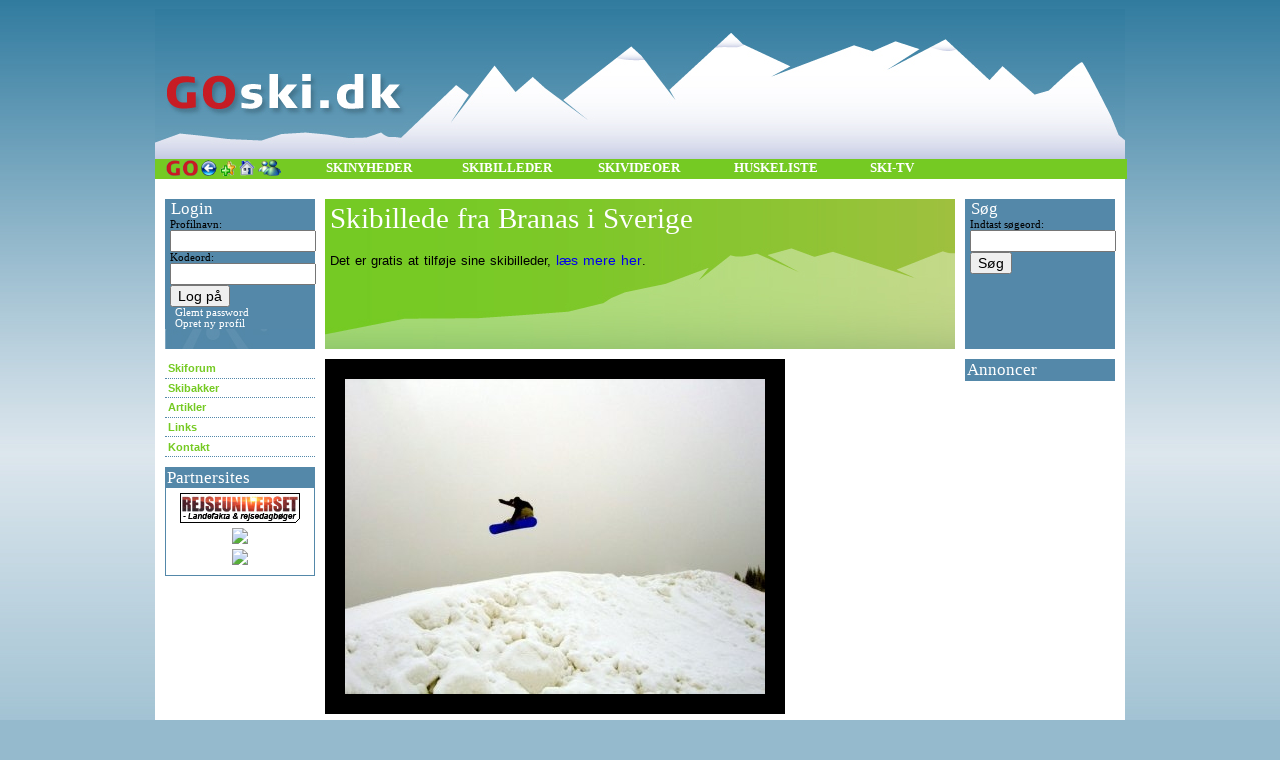

--- FILE ---
content_type: text/html; charset=UTF-8
request_url: http://goski.dk/skibilleder_vis2007.phtml?id=151
body_size: 6309
content:
﻿﻿﻿<html>
<head>
<title>Skibillede fra Branas i Sverige - GOski.dk</title>
<meta name="DESCRIPTION" content="GOski.dk - Se SKIbilleder, læs SKInyheder, SKI-tv, Opret Huskeliste til skiferien og meget mere.">
<meta name="KEYWORDS" content="skibilleder, ski-tv, huskeliste, skiferie, skinyheder, vintersport, skiportal">
<meta name="PUBLISHER" content="GOski.dk">
<meta name="LANGUAGE" content="Danish">
<meta name="COPYRIGHT" content="GOski.dk">
<meta http-equiv="Content-Type" content="text/html; charset=iso-8859-1">

<!-- TradeDoubler site verification 1195340 --> 

<link rel="shortcut icon" href="http://www.goski.dk/favico.ico" />
<LINK REL="stylesheet" href="css2007.css">
<LINK REL="start" type="text/html" href="http://www.goski.dk/" title="Skibillede fra Branas i Sverige - GOski.dk"> 
<LINK REL="contents" HREF="http://www.goski.dk/"> 

<META HTTP-EQUIV="Content-Type" content="text/html; charset=windows-1252"> 

<META HTTP-EQUIV="imagetoolbar" CONTENT="no"> 
<META NAME="robots" content="index"> 
<META NAME="robots" content="follow"> 

<META NAME="DC.Format" scheme="MIME" content="text/html"> 


<!-- bookmark script -->
<script type="text/javascript">
function whatIsTheTitle()
{
    document.write(document.title);
}

var bookmarkurl=window.top.document.location
var bookmarktitle=document.title
function addbookmark()
{
if (document.all)
window.external.AddFavorite(bookmarkurl,bookmarktitle)
}
</script>



<SCRIPT language=JavaScript src="menu.js">
</SCRIPT>
<script language="Javascript">
<!--
function printpage()
{
window.print()
}

function MM_openBrWindow(theURL,winName,features) { //v2.0
  window.open(theURL,winName,features);
}
//-->
</script>
</head>

<body leftmargin="0" marginwidth="0" marginheight="0">
<center>

<!-- yderste skal-->
<table class="totalsite">
  <tr>
    <td>
	 <!-- 1. in-table, top-->
	 <table class="table_100">
      <tr>
       <td class="td_logotop_height"><!--1. 150/100%-->
	  <!--
<a href="http://online.adservicemedia.dk/click2.php?id=752&bid=68183" target="main"><img src="grafik\banner\FDM468x60.gif"></a>

--> 
       </td>
      </tr>
     </table>
	 <!-- 2. in-table, top-->
	    <table class="table_100">
          <tr> 
            <td class="table_menubar_height">
			    <table width="100%">
				 <tr>
				  <td width="10"></td>
				  <td width="160">
				   <a title="Gå til forsiden" href="http://www.goski.dk"><img src="http://www.goski.dk/grafik/2007/go_75CA23.gif"></a>
				   <a title="Gå én side tilbage" href="javascript:history.go(-1)"><img src="http://www.goski.dk/grafik/2007/back_75CA23.gif"></a>
				   <a title="Tilføj denne side til mine Favoritter (CTRL + D)" href="javascript:addbookmark();"><img src="http://www.goski.dk/grafik/2007/bookmark_75CA23.gif"></a>
				   <script type="text/javascript">
					<!--
					if (navigator.appName=="Netscape")
					{document.writeln("")}
					//-->
					</script>
				   <a title="Gør denne side til min startside" style="cursor:hand; text-decoration:solid;" HREF onclick="this.style.behavior='url(#default#homepage)';this.setHomePage(window.top.document.location);"><img src="http://www.goski.dk/grafik/2007/home_75CA23.gif"></a> 
				   <a title="Tip en ven om GOski.dk" href="tip_en_ven2007.phtml?side=http://www.goski.dk/skibilleder_vis2007.phtml?id=151"><img src="http://www.goski.dk/grafik/2007/tip_75CA23.gif"></a> 				   
				   <!-- <p class="text_top_menu">2. 20/100%</p> -->
				  </td>
				  <td width="136"><a title="Skinyheder, følg med i det der sker i skiverden" target="_self" class="text_top_menu" href="skinyheder2007.phtml">SKINYHEDER</a></td>
				  <td width="136"><a title="Skibilleder, se brugernes egne billeder" target="_self" class="text_top_menu" href="skibilleder2007.phtml">SKIBILLEDER</a></td>
				  <td width="136"><a title="Skivideoer, bliv underholdt og informeret om skiferie" target="_self" class="text_top_menu" href="skivideoer2007.phtml">SKIVIDEOER</a></td>				  
				  <td width="136"><a title="Huskeliste, få det hele med" target="_self" class="text_top_menu" href="huskeliste_skiferie2007.phtml">HUSKELISTE</a></td>
				  <td width="136"><a title="Ski-tv, se hvornår dit ynglingsprogram kommer" target="_self" class="text_top_menu" href="skitv2007.phtml">SKI-TV</a></td>
			      <td width="130"></td>
				 </tr>
				</table>
			
			</td>
          </tr>
        </table>
 	 <!-- 4. 1.yder-table, main-->
	 <table class="table_100">
      <tr>
       <td>
 	   <!-- 4. 1.in-table, main-->
	   <table class="table_100">
  		<tr>
    	 <!-- 4.1 1.collom-spacer, main-->
		 <td class="td_space_width"><!--1.--></td>
    	 <!-- 4.2 1.collom-menu, main-->
		 <!-- FORTSÆT KOMMENTARER HER FRA, 20061229-->
		 <td width="150">
          <table class="table_100">
      	   <tr>
            <td>
 			 <table class="table_100height20">
              <tr>
               <td><!--2.0 20/100%-->			   </td>
              </tr>
             </table>
	 	     <table class="table_100">
              <tr>
               <td class="table_sidepanels_box_left"><!--2.1 150/(100%)-->
			   

 
<table class="table_search-box">
<form method="post" action="check_brugerlogin.php">
 <tr>
  <td width="5"></td>
  <td class="td_headline">
   <h2>
   Login
   </h2>
  </td>
 </tr>  
 <tr>
  <td width="5"></td>
  <td>Profilnavn:</td>  
 </tr>
 <tr>  
  <td width="5"></td> 
  <td>
  <!--
  <input name="brugernavn" style="width: 140px;" class="but" onclick="if(this.value=='profilnavn')this.value='';" onblur="if(this.value=='')this.value='profilnavn'" value="profilnavn" type="text">
  -->
  <input type="text" name="brugernavn" size="16" maxlength="255" class="but">
  </td>
 </tr>
 <tr>
  <td width="5"></td>
  <td width="20">Kodeord:</td>
 </tr>
 <tr>
  <td width="5"></td> 
  <td><input type="password" name="password" size="16" maxlength="255" class="but">
						<input type="hidden" name="url" value=/skibilleder_vis2007.phtml>
						<input type="hidden" name="var" value=id=151>
  </td>
 </tr> 
 <tr>
  <td width="5"></td>
  <td>
  <input class="form-submit" type=submit border=0 name=imageField value="Log på">
  </td>
 </tr> 
 <tr>
  <td width="5"></td>
  <td>
  <a title="Glemt password" target="_self" class="text_list_black" href=ny_bruger_fejl2007.phtml>Glemt password</a>
  </td>
 </tr> 
 <tr>
  <td width="5"></td>
  <td>
  <a title="Opret ny profil" target="_self" class="text_list_black" href=ny_bruger2007.phtml>Opret ny profil</a>
  </td>
 </tr>    
</form>  
</table>  
<!--
                    <form method="post" action="check_brugerlogin.php">
                    <tr> 
                      <td width="10" align="left"> </td>
					  <td width="190" align="left"> <p><b> Brugernavn: </b><input type="text" name="brugernavn" size="17" class="but" onClick="if(this.value=='brugernavn')this.value='';" onBlur="if(this.value=='')this.value='brugernavn'" value="brugernavn"></td>
                      <td width="160" align="left"><p>Kode: <input type="password" name="password" size="17" class="but">
						<input type="hidden" name="url" value=/skibilleder_vis2007.phtml>
						<input type="hidden" name="var" value=id=151></td>
                      <td width="60" align="left"> <input class="form-submit" type=submit border=0 name=imageField value="Log ind"></td>
				      <td width="190" align="left"><div class="alignmiddleleft"><a href=ny_bruger_fejl.phtml><p>Glemt password</a></div></td>
				      <td width="330" align="right"><div class="alignmiddleright"><a href=ny_bruger.phtml><p>Opret ny bruger</a></div></td>
                      <td width="10" align="left"></td>
  					</tr> </form> 
				</table>
-->
                   
     

			   <!--
			   
 <table class="table_search-box">
  <tr>
   <td width="5"></td>
   <td class="td_headline">
    <h2>
    Login
    </h2>
  </tr>  
  <tr>
   <td width="5"></td>
   <td nowrap="nowrap">felt her
   </td>
  </tr>
 </table>  
			   
			   -->
			   
			   			   
			   </td>
              </tr>
             </table>
	        </td>
           </tr>
          </table>
	      <table class="table_100">
           <tr>
		    <!-- 4.3 2.collom-spacer, main-->
            <td class="td_space_height"><!--2.2 10/150--></td>
           </tr>
          </table>


	      <table class="table_100">
           <tr>
           <td class="table_sidepanels"><!--2.3 150/(100%)-->
		   
<div class="menu">
<!-- 
    <a title="OVERSIGT" target="_self" href="skibilleder.phtml">oversigt</br></a>
    <a title="DE 50 BEDSTE" target="_self" href="skibilleder_bedste.phtml">de 50 bedste</br></a>
    <a title="DE 50 NYESTE" target="_self" href="skibilleder_nyeste.phtml">de 50 nyeste</br></a>
    <a title="SKIALBUM" target="_self" href="skibilleder_album.phtml">skialbum</br></a>
	<a title="FORSIDE" target="_self" href="forside.phtml">forside</br></a>
	<a title="NYHEDER" target="_self" href="skinyheder.phtml">nyheder</br></a>
	<a title="HUSKELISTE" target="_self" href="huskeliste_skiferie.phtml">huskeliste</br></a>
	<a title="TV-PROGRAM" target="_self" href="tv.phtml">tv-program</a> 
	<a title="WEBCAMS" target="_self" href="webcam.phtml">webcams</a>
	<a title="KONKURRENCE" target="_self" href="konkurrence.phtml">konkurrence</a>
	<a style="cursor:hand; text-decoration:solid;" HREF onclick="this.style.behavior='url(#default#homepage)';this.setHomePage('http://www.goski.dk');">startside ?</a>
	<a title="Nyhedsbrev" target="_self" href="nyhedsbrev.phtml">nyhedsbrev</a>
	<a title="Reklamér" target="_self" href="reklamer.phtml">reklamér her</a>
	<a title="Tip en ven" target="_self" href="tip_en_ven2007.phtml">tip en ven</a>
-->	
	<a title="Skiforum, find og få svar på alt om skiferie" target="_self" href="show_forum2007.phtml?forum_id=12">Skiforum</br></a>
	<!--
        <a title="Skimarked, køb og sælg dit skiudstyr privat" target="_self" href="skimarked2007.phtml">Skimarked</br></a>  
        -->
	<a title="Skibakker, i Danmark og Sydsverige" target="_self" href="skibakker_danmark_sverige2007.phtml">Skibakker</br></a>  	
	<a title="Artikler, læs korte råd om skitøj og meget andet" target="_self" href="artikler2007.phtml">Artikler</br></a>  
	<a title="Links, find websites der er gode før og efter din skiferie" target="_self" href="links_vis2007.phtml">Links</a>    
	<a title="Kontakt, skriv til GOski.dk" target="_self" href="skriv_webmaster2007.phtml">Kontakt</a>
</div>

		   </td>
           </tr>
          </table>

<table class=\"table_100\">
 <tr>
  <td class=\"td_space_height\">
  <!--4.2 10/100%-->
  </td>
 </tr>
</table>
<!--
<table class="table_100">
 <tr>
  <td>

  </td>
 </tr>
</table>
<table class="table_100">
 <tr>
  <td class="td_space_height">
  </td>
 </tr>
</table>
-->
<table class="table_100">
 <tr>
  <td>
   

<table class="table_100">
 <tr>
  <td class="td_space_height">
  <!--4.2 10/100%-->
  </td>
 </tr>
</table>
<table class="table_100">
 <tr>
  <td>
   <table class="table_100padding1">
    <tr>
     <td class="td_headline">
     <h2>
     Partnersites
     </h2>
    </td>
   </tr>
    <tr height="5px">
     <td>
     </td>
	</tr>
    <tr>
     <td>
      <center>
	  <a title="RejseUniverset.dk, landefakta og rejsedagbøger" href="http://www.rejseuniverset.dk/" target=_BLANK>
	   <img src="http://www.rejseuniverset.dk/grafik/2008/logo_rejseuni120-30_hvid.jpg" border="0">
	  </center>
	  </a>
     </td>
	</tr>
    <tr height="5px">
     <td>
     </td>
	</tr>
    <tr>
     <td>
      <center>
	  <a title="Onshore.dk, alt om actionsport" href="http://www.onshore.dk/" target=_BLANK>
	   <img src="http://www.onshore.dk/gfx/online/onshore120_30.gif" border="0">
	  </center>
	  </a>
     </td>
	</tr>
    <tr height="5px">
     <td>
     </td>
	</tr>	
    <tr>
     <td>
	  <center>
      <a title="Maduniverset.dk, ca. 10.000 madopskrifter" href="http://www.maduniverset.dk/" target=_BLANK>
	   <img src="http://www.maduniverset.dk/grafik/online/maduni120_30.gif" border="0">
	  </center>
	  </a>
     </td>
	</tr>
    <tr height="5px">
     <td>
     </td>
	</tr>	

    <tr height="5px">
     <td>
     </td>
	</tr>	
   </table>	 
  </td>
 </tr>
</table>	 

  </td>
 </tr>
</table>
<table class="table_100">
 <tr>
  <td class="td_space_height">
   <!--6.2 10/150-->
  </td>
 </tr>
</table>


<!--
<table class="table_100">
 <tr>
  <td>
<table class="table_100">
 <tr>
  <td>
   <table class="table_100padding1">
    <tr>
     <td class="td_headline">
     <h2>
     Annonce
     </h2>
    </td>
   </tr>
    <tr height="5px">
     <td>
     </td>
	</tr>
    <tr>
     <td>
	 <a href="http://www.3v2970.dk/" target="_BLANK">
	 <p class="fivein">
	  TIL SALG:<br>
	  Skøn 3V andelslejlighed i Hørsholm. Rigtig god indretning af de 93 kvm. Ligger tæt på indkøb, natur, sport m.m. Pris 649.000,- <br>
	  <br>
	  Læs mere på 3v2970.dk
	  </p>
	  </a>
     </td>
	</tr>
    <tr height="5px">
     <td>
     </td>
	</tr>	
   </table>	 
  </td>
 </tr>
</table>
-->
<table class="table_100">
 <tr>
  <td class="td_space_height">
  <!--4.2 10/100%-->
  </td>
 </tr>
</table>


  </td>
 </tr>
</table>

<!--
<table class=\"table_100\">
 <tr>
  <td>
  <img src="../grafik/2007/rss_stor.jpg">
 </td>
 </tr>
</table>
-->
		       	</td>
        <td class="td_space_width"><!--3.--></td>
        <td class="td_main">
   <table class="table_100height20">
    <tr>
     <td>
	 <!-- blank spacer-->
	 </td>
    </tr>
   </table>

<table class="table_100padding1_green">
 <tr>
  <td>
   <h1>
   Skibillede fra Branas i Sverige
   </h1>
   <p class="text_green_box">
   <br>
   	Det er gratis at tilføje sine skibilleder, <a href="mine_skibilleder2007.phtml" target="_self">læs mere her</a>.
   </p>
  </td>
 </tr>
</table>
<table class="table_100">
 <tr>
  <td class="td_space_height">
  <!--4.4 10/100%-->
  </td>
 </tr>
</table>

<table border="0">
 <tr bgcolor="#000000" height="20px">
  <td bgcolor="#000000" width="20px">
  </td>
  <td>asdf
  </td>
  <td bgcolor="#000000" width="20px">
  </td>    
 </tr>
 <tr>
  <td bgcolor="#000000" width="20px">
  </td>
  <td bgcolor="#000000"><center><img border="1" bordercolor="#FFFFFF" src="upload/skibilleder/branas_10.jpg" /></center>
  </td>
  <td bgcolor="#000000" width="20px">
  </td>    
 </tr>
 <tr bgcolor="#000000" height="20px">
  <td bgcolor="#000000" width="20px">
  </td>
  <td>df
  </td>
  <td bgcolor="#000000" width="20px">
  </td>    
 </tr>
</table>


<table class="table_100">
 <tr>
  <td class="td_space_height">
  <!--4.4 10/100%-->
  </td>
 </tr>
</table>
<table class="table_100">
 <tr>
  <td width="310">
   <table class="table_100padding1_main">
    <tr>
     <td class="td_headline">
      <h2>
      Sidegrip
      </h2>
     </td>
    </tr>
    <tr>
     <td>
      <table class="table_100">
       <tr class="trbackgroundcolor0">
        <td width="100" align="left"><p class="paddingleft5">Land</p></td>
        <td width="200" align="left"><p class="paddingleft5">Sverige</p></td>
       </tr>
       <tr class="trbackgroundcolor0">
        <td width="100" align="left"><p class="paddingleft5">Område</p></td>
        <td width="200" align="left"><p class="paddingleft5">Branas</p></td>
       </tr>
       <tr class="trbackgroundcolor0">
        <td width="100" align="left"><p class="paddingleft5">Visninger</p></td>
        <td width="200" align="left"><p class="paddingleft5">3095</p></td>
       </tr>
       <tr class="trbackgroundcolor0">
        <td width="100" align="left"><p class="paddingleft5">Karakter</p></td>
        <td width="200" align="left"><p class="paddingleft5">6.88</p></td>
       </tr>
       <tr class="trbackgroundcolor0">
        <td width="100" align="left"><p class="paddingleft5">Stemmer</p></td>
        <td width="200" align="left"><p class="paddingleft5">8</p></td>
       </tr>
       <tr class="trbackgroundcolor0">
        <td width="100" align="left"><p class="paddingleft5">Tilføjet den</p></td>
        <td width="200" align="left"><p class="paddingleft5">12.12.2007, 17:47</p></td>
       </tr>  
       <tr class="trbackgroundcolor0">
        <td width="100" align="left"><p class="paddingleft5">Fotograf</p></td>
        <td width="200" align="left"><p class="paddingleft5">Thor B nørregaard</p></td>
       </tr>
       <tr class="trbackgroundcolor0">
        <td width="100" align="left"><p class="paddingleft5">Album</p></td>
        <td width="200" align="left"><a class="text_list" href="skibilleder_bruger2007.phtml?bruger_id=2">Se fotografens billeder</a></td>
       </tr>
       <tr class="trbackgroundcolor0">
        <td width="100" align="left"><p class="paddingleft5">Profil</p></td>
        <td width="200" align="left"><a class="text_list" href="se_profil2007.phtml?bruger_id=2">Se fotografens profil</a></td>
       </tr> 
      </table> 
     </td>
    </tr>
   </table> 
  </td>
  <td class="td_space_width">
  </td>
  <td width="310">  
   <table class="table_100padding1_main">
    <tr>
     <td class="td_headline">
      <h2>
      Stem på billedet
      </h2>
     </td>
    </tr>
    <tr>
	 <td>


      
<form action="skibilleder_vis2007.phtml?id=151" METHOD="POST">
	 1 er den laveste og 10 er den højeste karakter.
	 </td>
    </tr>
    <tr>
	 <td>	 	 
	  <table width="250" border="0" cellpadding="0" cellspacing="0">
       <tr align="center" bgcolor="#FFFFFF"> 
        <td width="20"> <p><font color="#333333"><strong>1</strong></font></p></td>
        <td width="20"> <p><font color="#333333"><strong>2</strong></font></p></td>
        <td width="20"> <p><font color="#333333"><strong>3</strong></font></p></td>
        <td width="20"> <p><font color="#333333"><strong>4</strong></font></p></td>
        <td width="20"> <p><font color="#333333"><strong>5</strong></font></p></td>
        <td width="20"> <p><font color="#333333"><strong>6</strong></font></p></td>
        <td width="20"> <p><font color="#333333"><strong>7</strong></font></p></td>
        <td width="20"> <p><font color="#333333"><strong>8</strong></font></p></td>
        <td width="20"> <p><font color="#333333"><strong>9</strong></font></p></td>
        <td width="20"> <p><font color="#333333"><strong>10</strong></font></p></td>
       </tr>
       <tr bgcolor="#FFFFFF"> 
        <td> <input type="radio" name="karakter" value="1"></td>
        <td> <input type="radio" name="karakter" value="2"></td>
        <td> <input type="radio" name="karakter" value="3"></td>
        <td> <input type="radio" name="karakter" value="4"></td>
        <td> <input type="radio" name="karakter" value="5"></td>
        <td> <input type="radio" name="karakter" value="6"></td>
        <td> <input type="radio" name="karakter" value="7"></td>
        <td> <input type="radio" name="karakter" value="8"></td>
        <td> <input type="radio" name="karakter" value="9"></td>
        <td> <input type="radio" name="karakter" value="10"></td>
       </tr>
       <tr>
	    <td colspan="9"> 
         <!--			 
 	     <input type="image" border="0" name="Stem" src=gfx/icon_karakter.gif value="Stem">
 	     -->			 
		 <input class="form-submit" type="submit" border=0 value="Stem">
        </td>
	   </tr>
      </table>
</form>
 	 
	 </td>
	</tr>
   </table>
  </td>
 </tr>
</table>



<table class="table_100">
 <tr>
  <td class="td_space_height">
  <!-- standard bund indsat på alle sider-->
  <!-- indsætter google_statistik modul på alle sider-->  
  

<script src="http://www.google-analytics.com/urchin.js" type="text/javascript">
</script>
<script type="text/javascript">
_uacct = "UA-2498204-1";
urchinTracker();
</script>


  </td>
 </tr>
</table>
  

          <!-- her slutter main-kolonne -->         </td>
        <td class="td_space_width"><!--5.--></td>
<!-- her starter højre inder-kolonne -->
<td width="150">
     <table class="table_100">
      <tr>
       <td>
	 	<table class="table_100height20">
         <tr>
          <td><!--6.0 20/100%--></td>
         </tr>
        </table>
		<table class="table_100">
         <tr>
          <td class="table_sidepanels_box_right">
<!-- SiteSearch Google -->
<form method="get" action="http://www.goski.dk/search2007.phtml" target="_top">
 <table class="table_search-box">
  <tr>
   <td width="5"></td>
   <td class="td_headline">
    <h2>
    Søg
    </h2>
  </tr>
 <tr>
  <td width=\"5\"></td>
  <td>Indtast søgeord:</td>  
 </tr>
 <tr class=\"tr_box_height\">
  <td width=\"5\"></td>
  <td>
  </td>
 </tr> 
    
 <tr class=\"tr_box_height\">
  <td width=\"5\"></td>
  <td>
   <input type="hidden" name="domains" value="goski.dk">
   <label for="sbi" style="display: none">Indtast dine søgetermer</label>
   <input type="text" name="q" size="16" maxlength="255" value="" id="sbi">
   <input type="hidden" name="sitesearch" value="goski.dk" id="ss1">
  </td>
 </tr>
 <tr class=\"tr_box_height\">
  <td width=\"5\"></td>
  <td>
   <label for="sbb" style="display: none">Indsend søgeformular</label>
   <input type="submit" name="sa" value="Søg" id="sbb">
   <input type="hidden" name="client" value="pub-7393914736598972">
   <input type="hidden" name="forid" value="1">
   <input type="hidden" name="ie" value="ISO-8859-1">
   <input type="hidden" name="oe" value="ISO-8859-1">
   <input type="hidden" name="cof" value="GALT:#008000;GL:1;DIV:#336699;VLC:663399;AH:center;BGC:FFFFFF;LBGC:336699;ALC:0000FF;LC:0000FF;T:000000;GFNT:0000FF;GIMP:0000FF;FORID:11">
   <input type="hidden" name="hl" value="da">
  </td>
 </tr>
</table>
</form>
<!-- SiteSearch Google -->

<!-- SiteSearch Google -->
<!-- gammelt søgefelt
<form method="get" action="http://www.google.dk/custom" target="google_window">
 <table class="table_search-box">
  <tr>
   <td width="5"></td>
   <td class="td_headline">
    <h2>
    Søg
    </h2>
  </tr>
 <tr>
  <td width=\"5\"></td>
  <td>Indtast søgeord:</td>  
 </tr>
 <tr class=\"tr_box_height\">
  <td width=\"5\"></td>
  <td>
  </td>
 </tr> 
    
  <tr>
   <td width="5"></td>
   <td nowrap="nowrap">
    <input type="hidden" name="domains" value=GOski.dk"></input>
    <input type="text" name="q" size="16" maxlength="255" value=""></input>
   </td>
  </tr>
  <tr>
   <td width="5"></td>
   <td>
    <input type="radio" name="sitesearch" value="GOski.dk" checked="checked">
	</input>
    <b>
	 <font color="#000000">GOski.dk</font>
-->	 
<!--	 <font color="#FFFFFF">ski.dk</font>	-->
<!--
	</b>
   </td>
  </tr>
  <tr>	 
   <td width="5"></td>  
   <td>
    <input type="radio" name="sitesearch" value=""></input>
     <font color="#000000">
	  Web
	 </font>
    </td>
   </tr>
   <tr>
    <td width="5"></td>
   <td>
  <input type="submit" name="sa" value="Søg"></input>
  <input type="hidden" name="client" value="pub-7393914736598972"></input>
  <input type="hidden" name="forid" value="1"></input>
  <input type="hidden" name="channel" value="1483125840"></input>
  <input type="hidden" name="ie" value="ISO-8859-1"></input>
  <input type="hidden" name="oe" value="ISO-8859-1"></input>
  <input type="hidden" name="cof" value="GALT:#E9382F;GL:1;DIV:#CCCCCC;VLC:E9382F;AH:center;BGC:FFFFFF;LBGC:FFFFFF;ALC:0266B0;LC:0266B0;T:000000;GFNT:7E3939;GIMP:7E3939;FORID:1;"></input>
  <input type="hidden" name="hl" value="da"></input>
</td>	
  </table>  
</form>
-->
<!-- SiteSearch Google -->

		  <!--6.1 150/(100%)-->		  
		  </td>
         </tr>
        </table>
       </td>
      </tr>
     </table>
	 <table class="table_100">
      <tr>
       <td class="td_space_height"><!--6.2 10/150--></td>
      </tr>
     </table>
<table class="table_100">
 <tr>
  <td>
   <table class="table_100padding1">
    <tr>
     <td class="td_headline">
      <h2>
      Annoncer
      </h2>
     </td>
    </tr>
   </table>
  </td>
 </tr>
</table>
	 <table class="table_100">
      <tr>
       <td class="td_space_height"><!--6.2 10/150--></td>
      </tr>
     </table>
     <table class="table_100">
      <tr>
       <td>
       
<script type="text/javascript"><!--
google_ad_client = "pub-7393914736598972";
google_ad_width = 120;
google_ad_height = 600;
google_ad_format = "120x600_as";
google_ad_type = "text_image";
//2007-10-02: Template
google_ad_channel = "0223224292";
google_color_border = "3881A2";
google_color_bg = "FFFFFF";
google_color_link = "000000";
google_color_text = "000000";
google_color_url = "0066CC";
google_ui_features = "rc:0";
//-->
</script>
<script type="text/javascript"
  src="http://pagead2.googlesyndication.com/pagead/show_ads.js">
</script>
<!--
<br>10
-->


       </td>
      </tr>
     </table>
	 <table class="table_100">
      <tr>
       <td class="td_space_height"><!--6.2 10/150--></td>
      </tr>
     </table>
	 	</td>
<!-- her stopper højre inder-kolonne -->	
    <td class="td_space_width"><!--7.--></td>
  </tr>
</table>

	   </td>
      </tr>
     </table>
	 <table class="table_menubar_height">
      <tr>
       <td width="10"></td>
	   <td width="915">
		<a title="Copyright GOski.dk" target="_self" class="text_bottom_menu" href="copyright2007.phtml">Copyright GOski.dk</a> | 
		<a title="Annoncer på GOski.dk" target="_self" class="text_bottom_menu" href="annoncer2007.phtml">Annoncering</a> | 
		<a title="Presse" target="_self" class="text_bottom_menu" href="presse2007.phtml">Presse</a> | 
		<a title="Kontakt GOski.dk" target="_self" class="text_bottom_menu" href="skriv_webmaster2007.phtml">Kontakt</a>
	   </td>
	   <td width=\"20\"><!--8. 20/100%-->
	    <!-- START PEAKCOUNTER KODE
		<SCRIPT SRC="http://www.peakcounter.dk/php/showpeakcounterimg.php?id=44286&amp;view=18" TYPE="text/javascript"></SCRIPT>
		<NOSCRIPT><a target="_blank" href="http://www.peakcounter.dk/cgi-bin/peakcounter/toplist.cgi?id=44286"><img src="http://www.peakcounter.dk/grafik/peakcounter18.gif" alt='PeakCounter.dk' border=0><img src="http://www.peakcounter.dk/php/peakcounter.php?id=44286" alt='PeakCounter.dk' height=1 width=1 border=0></a></NOSCRIPT>
		SLUT PEAKCOUNTER KODE -->
	   </td>
	   <td width=\"15\"><!--8. 20/100%-->
		<!-- chart.dk unified trackercode - v1 -->
		<script src='http://www.chart.dk/js/unified.asp'></script>
		<script language='javascript'>
		track_visitor(124184, '');
		</script>
		<noscript>
		<a href="http://www.chart.dk/ref.asp?id=124184" target="_blank">
		<img src="http://cluster.chart.dk/chart.asp?id=124184" border="0" alt="Chart.dk">
		</a>
		</noscript>
		<!-- chart.dk unified trackercode - v1 -->
		<!--
		<img src="http://www.goski.dk/grafik/2007/rss_lille_green.jpg">
		-->
	   </td>
       <td width="10"></td>	   
      </tr>
     </table>
    </td>
  </tr>
</table>
</center>
<!--

<script src="http://www.google-analytics.com/urchin.js" type="text/javascript">
</script>
<script type="text/javascript">
_uacct = "UA-2498204-1";
urchinTracker();
</script>

-->
</body>
</html>


--- FILE ---
content_type: text/html; charset=utf-8
request_url: https://www.google.com/recaptcha/api2/aframe
body_size: 264
content:
<!DOCTYPE HTML><html><head><meta http-equiv="content-type" content="text/html; charset=UTF-8"></head><body><script nonce="tqOjjN98ngrmpa89Jzgeig">/** Anti-fraud and anti-abuse applications only. See google.com/recaptcha */ try{var clients={'sodar':'https://pagead2.googlesyndication.com/pagead/sodar?'};window.addEventListener("message",function(a){try{if(a.source===window.parent){var b=JSON.parse(a.data);var c=clients[b['id']];if(c){var d=document.createElement('img');d.src=c+b['params']+'&rc='+(localStorage.getItem("rc::a")?sessionStorage.getItem("rc::b"):"");window.document.body.appendChild(d);sessionStorage.setItem("rc::e",parseInt(sessionStorage.getItem("rc::e")||0)+1);localStorage.setItem("rc::h",'1768923140816');}}}catch(b){}});window.parent.postMessage("_grecaptcha_ready", "*");}catch(b){}</script></body></html>

--- FILE ---
content_type: text/css
request_url: http://goski.dk/css2007.css
body_size: 2489
content:
p {
font-family: Tahoma, Verdana, Arial; 
font-size: 8pt; 
color: #000000
}

p.text_list {  
font-family: Tahoma; 
FONT-SIZE: 8pt; 
padding-left: 5px;
}

td, tr {  
font-family: Tahoma; 
FONT-SIZE: 8pt; 
color: #000000
}

a.small_link
{  
font-family: Tahoma; 
FONT-SIZE: 8pt; 
text-align: left;
}

a.tr_buttom_link 
{  
font-family: Tahoma; 
FONT-SIZE: 8pt; 
padding-left: 5px;
text-align: right;
/* color: #C71C24; */
}

a.text_list {  
font-family: Tahoma; 
FONT-SIZE: 8pt; 
padding-left: 5px;
}

a.text_list_black {  
font-family: Tahoma; 
FONT-SIZE: 8pt; 
padding-left: 5px;
color: #FFFFFF
}

a.text_list_navi1 {  
font-family: Tahoma; 
FONT-SIZE: 8pt; 
padding-left: 5px;
color: #000000
}

A:link {
text-decoration: none;
text-transform: none;
/* color: #C71C24; */
}

A:visited 	{
text-decoration: none; 
text-transform: none;
}

A:active {
text-decoration: none; 
text-transform: none;
}

A:hover {
text-decoration: underline; 
text-transform: none;
/* color: #C71C24; */
}

h1 {  
font-family: Verdana;
font-size: 22pt;
color: #FFFFFF;
text-indent: 0;
font-weight: normal;
font-variant: normal;
letter-spacing: 0px;
word-spacing: 1px;
text-align: left;	
padding-left: 5px;	
padding-top: 3px;		
	
margin: 0px 0px 0px 0px;
margin-top: 0pt;
margin-bottom: 0pt;
margin-left-value: 0pt;
margin-right-value: 0pt;	
}
/* Kommentar i CSS */
h2 {
padding-left: 1px;
font-family: Verdana; 
font-size: 13pt; 
/*
font-style: italic; 
*/
/*
color: #003F7D;
*/
color: #FFFFFF;
font-weight: normal;
font-variant: normal;

/* margin nødvendig for firefox */
margin: 0px 0px 0px 0px;
margin-top: 0pt;
margin-bottom: 0pt;
margin-left-value: 0pt;
margin-right-value: 0pt;

}
h3 {}
h4 {}
h5 {}
h6 {}

.fivein 
{
padding-left: 5px;
}
.fiveinright
{
padding-right: 5px;
}
.fivein_itallic
{
padding-left: 5px;
font-style: italic; 
}
.fiveallsides
{
padding-left: 5px;
padding-right: 5px;
}
.fiveinimg
{
padding-left: 5px;
padding-right: 5px;
padding-top: 5px;
padding-bottom: 5px;
}

.reddot 
{
color: #FF0000;
}

.paddingleft5 {
padding-left: 5px;
}
.paddingright5 {
padding-right: 5px;
}

 /*Er der brug for denne, nu hvor background er lagt op. Der dannes kun streger på kolonneskift med denne kode*/
.table1-td {

border-right-style: solid;
border-left-style: solid;
border-top-style: solid;
border-bottom-style: solid;
border-right-color: #d8d8d8;
border-left-color: #d8d8d8;
border-top-color: #d8d8d8;
border-bottom-color: #d8d8d8;
border-right-width: 1px;
border-left-width: 1px;
border-top-width: 1px;
border-bottom-width: 1px;
}

p.text_green_box {  
font-family: Arial;
font-size: 13px;
line-height: 120%;
color: #000000;
text-indent: 0;
	font-weight: normal;
	font-variant: normal;
	letter-spacing: 0px;
	word-spacing: 1px;
	text-align: left;	
	padding-left: 5px;	
	padding-top: 3px;		
	
margin: 0px 0px 0px 0px;
margin-top: 0pt;
margin-bottom: 0pt;
margin-left-value: 0pt;
margin-right-value: 0pt;	
}


*
{
font-family: arial;
font-size: 14;
}

body
{
vertical-align: top;
background-image: url(http://www.goski.dk/grafik/2007/bg_site.jpg);
background-color: #95BACD;
background-repeat: repeat-x;

font-family: Arial;
font-size: 8px;
font-style: normal;
line-height: normal;
font-weight: normal;
font-variant: normal;
text-transform: none;
color: #000000;

margin: 0px;
margin: 0px 0px 0px 0px;
margin-top: 0pt;
margin-bottom: 0pt;
margin-left-value: 0pt;
margin-right-value: 0pt;
margin-left-ltr-source: physical;
margin-left-rtl-source: physical;
margin-right-ltr-source: physical;
margin-right-rtl-source: physical;

padding: 0px;
padding: 0px 0px 0px 0px;
padding-top: 0pt;
padding-bottom: 0pt;
padding-left-value: 0pt;
padding-right-value: 0pt;
padding-left-ltr-source: physical;
padding-left-rtl-source: physical;
padding-right-ltr-source: physical;
padding-right-rtl-source: physical;
}

table
{
vertical-align: top;
border-collapse: collapse;
table-layout: fixed;
}

img
{
vertical-align: top;
border-top-width: 0pt;
border-bottom-width: 0pt;
border-left-width: 0pt;
border-right-width: 0pt;
border-top-style: none;
border-bottom-style: none;
border-left-style: none;
border-right-style: none;
}

.totalsite 
{
vertical-align: top;
width: 970px;
max-width: 970px;
background-color: #000000;
border: 0;
border-top-width: 0pt;
border-bottom-width: 0pt;
border-left-width: 0pt;
border-right-width: 0pt;
border-top-style: absolute;
border-bottom-style: absolute;
border-left-style: absolute;
border-right-style: absolute;

margin: 0px;
margin: 0px 0px 0px 0px;
margin-top: 0pt;
margin-bottom: 0pt;
margin-left-value: 0pt;
margin-right-value: 0pt;
margin-left-ltr-source: physical;
margin-left-rtl-source: physical;
margin-right-ltr-source: physical;
margin-right-rtl-source: physical;


padding: 0px;
padding: 0px 0px 0px 0px;
padding-top: 0pt;
padding-bottom: 0pt;
padding-left-value: 0pt;
padding-right-value: 0pt;
padding-left-ltr-source: physical;
padding-left-rtl-source: physical;
padding-right-ltr-source: physical;
padding-right-rtl-source: physical;

left: 0px;
top: 0px;
right: 0px;
bottom: 0px;
}

.table_sidepanels_box_left
{
background-image: url(http://www.goski.dk/grafik/2007/bg_box_snow.jpg);
width: 150px;
height: 150px;
max-width: 150px;
max-height: 150px;
text-align: left; 
vertical-align: top;
}

.table_sidepanels_box_right
{
width: 150px;
height: 150px;
max-width: 150px;
max-height: 150px;
text-align: left; 
vertical-align: top;
background: #5488A9;
}

.table_sidepanels
{
width: 150px;
max-width: 150px;
text-align: left; 
vertical-align: top;
background: #FFFFFF;
}

.tr_box_height
{
height: 10px;
max-height: 10px;
}

.tr_box_headline
{
height: 10px;
max-height: 10px;
}

.td_logotop_height
{
height: 150px;
max-height: 150px;
text-align: right; 
vertical-align: top;
padding-top:85px;
padding-right:35px;
background-image: url(http://www.goski.dk/grafik/2007/bg_mountain_top.jpg);
}
.table_menubar_height 
{
height: 20px;
max-height: 20px;
width: 970px;
text-align: left; 
vertical-align: top;
/*
background: #FCAC01; /*ORANGE*/
/*
background: #C71C24; /*RØD*/

background: #75CA23; /*GRØN*/

padding: 2px 1px 1px 1px;
padding-top: 1pt;
padding-bottom: 1pt;
padding-left-value: 1pt;
padding-right-value: 1pt;
padding-left-ltr-source: physical;
padding-left-rtl-source: physical;
padding-right-ltr-source: physical;
padding-right-rtl-source: physical;
}
.td_space_width
{
width: 10px;
max-width: 10px;
vertical-align: top;
background-color: #FFFFFF;
}

.td_main_picture_text
{
max-height: 10px;
vertical-align: top;
vertical-align: bottom;
text-align: right; 
font-family: Verdana;
font-size: 8pt;
/*
font-weight: bold;
*/
color: #FF0000;
}

.td_space_height
{
height: 10px;
max-height: 10px;
vertical-align: top;
background-color: #FFFFFF;
}
.td_headline
{
width: 100%;
height: 20px;
max-height: 20px;
vertical-align: top;
background-color: #5488A9;
}
.td_headlinenavi1
{
width: 100%;
height: 20px;
max-height: 20px;
vertical-align: top;
background-color: #CCCCCC;
}
.td_main
{
width: 630px;
max-width: 630px;
text-align: left; 
vertical-align: top;
}
.td_main_left
{
width: 470px;
max-width: 470px;
text-align: left; 
vertical-align: top;
background: #CCCCCC;
}
.td_main_right
{
width: 150px;
max-width: 150px;
text-align: left; 
vertical-align: top;
background: #CCCCCC;
}
.table_100 
{
vertical-align: top;

width: 100%;
max-width: 100%;
background: #FFFFFF;
border: 0;
border-top-width: 0pt;
border-bottom-width: 0pt;
border-left-width: 0pt;
border-right-width: 0pt;
border-top-style: absolute;
border-bottom-style: absolute;
border-left-style: absolute;
border-right-style: absolute;

left: 0px;
top: 0px;
}


.table_search-box 
{
vertical-align: top;
padding-left: 5px;
margin-left-value: 5pt;	

width: 100%;
max-width: 100%;
background: #5488A9;
border: 0;
border-top-width: 0pt;
border-bottom-width: 0pt;
border-left-width: 5pt;
border-right-width: 0pt;
border-top-style: absolute;
border-bottom-style: absolute;
border-left-style: absolute;
border-right-style: absolute;

padding: 2px 1px 5px 1px;
padding-top: 1pt;
padding-bottom: 1pt;
padding-left-value: 5pt;
padding-right-value: 1pt;
padding-left-ltr-source: physical;
padding-left-rtl-source: physical;
padding-right-ltr-source: physical;
padding-right-rtl-source: physical;
}

.table_100height20
{
vertical-align: top;
width: 100%;
max-width: 100%;
height: 20px;
max-height: 20px;
background-color: #FFFFFF;
border: 0;
border-top-width: 0pt;
border-bottom-width: 0pt;
border-left-width: 0pt;
border-right-width: 0pt;
}

.table_100padding1
{
vertical-align: top;
width: 100%;
max-width: 100%;
/* background-color: #00FF00; */
border: 1;
border-color: #5488A9;
border-top-width: 1pt;
border-bottom-width: 1pt;
border-left-width: 1pt;
border-right-width: 1pt;
border-top-style: solid;
border-bottom-style: solid;
border-left-style: solid;
border-right-style: solid;

border-spacing: 1; 
border-top-spacing: 1;
border-bottom-spacing: 1;
border-left-spacing: 1;
border-right-spacing: 1;

margin: 0px;
margin: 0px 0px 0px 0px;
margin-top: 0pt;
margin-bottom: 0pt;
margin-left-value: 0pt;
margin-right-value: 0pt;
margin-left-ltr-source: physical;
margin-left-rtl-source: physical;
margin-right-ltr-source: physical;
margin-right-rtl-source: physical;

padding: 1px;
padding: 1px 1px 1px 1px;
padding-top: 1pt;
padding-bottom: 1pt;
padding-left-value: 1pt;
padding-right-value: 1pt;
padding-left-ltr-source: physical;
padding-left-rtl-source: physical;
padding-right-ltr-source: physical;
padding-right-rtl-source: physical;

	left: 0px;
	top: 0px;
	right: 0px;
	bottom: 0px;
}

.table_100padding1navi1
{
vertical-align: top;
width: 100%;
max-width: 100%;
/* background-color: #00FF00; */
border: 1;
border-color: #CCCCCC;
border-top-width: 1pt;
border-bottom-width: 1pt;
border-left-width: 1pt;
border-right-width: 1pt;
border-top-style: solid;
border-bottom-style: solid;
border-left-style: solid;
border-right-style: solid;

border-spacing: 1; 
border-top-spacing: 1;
border-bottom-spacing: 1;
border-left-spacing: 1;
border-right-spacing: 1;

margin: 0px;
margin: 0px 0px 0px 0px;
margin-top: 0pt;
margin-bottom: 0pt;
margin-left-value: 0pt;
margin-right-value: 0pt;
margin-left-ltr-source: physical;
margin-left-rtl-source: physical;
margin-right-ltr-source: physical;
margin-right-rtl-source: physical;

padding: 1px;
padding: 1px 1px 1px 1px;
padding-top: 1pt;
padding-bottom: 1pt;
padding-left-value: 1pt;
padding-right-value: 1pt;
padding-left-ltr-source: physical;
padding-left-rtl-source: physical;
padding-right-ltr-source: physical;
padding-right-rtl-source: physical;

	left: 0px;
	top: 0px;
	right: 0px;
	bottom: 0px;
}

.table_150padding1_main
{
vertical-align: top;
/*width: 100%;*/
width: 470px;
/*max-width: 100%;*/
/* background-color: #00FF00; */
border: 1;
border-color: #5488A9;
border-top-width: 1pt;
border-bottom-width: 1pt;
border-left-width: 1pt;
border-right-width: 1pt;
border-top-style: solid;
border-bottom-style: solid;
border-left-style: solid;
border-right-style: solid;

border-spacing: 1; 
border-top-spacing: 1;
border-bottom-spacing: 1;
border-left-spacing: 1;
border-right-spacing: 1;

margin: 0px;
margin: 0px 0px 0px 0px;
margin-top: 0pt;
margin-bottom: 0pt;
margin-left-value: 0pt;
margin-right-value: 0pt;
margin-left-ltr-source: physical;
margin-left-rtl-source: physical;
margin-right-ltr-source: physical;
margin-right-rtl-source: physical;

padding: 1px;
padding: 1px 1px 1px 1px;
padding-top: 1pt;
padding-bottom: 1pt;
padding-left-value: 1pt;
padding-right-value: 1pt;
padding-left-ltr-source: physical;
padding-left-rtl-source: physical;
padding-right-ltr-source: physical;
padding-right-rtl-source: physical;

	left: 0px;
	top: 0px;
	right: 0px;
	bottom: 0px;
}

.table_100padding1_main
{
vertical-align: top;
/*width: 100%;*/
width: 310px;
/*max-width: 100%;*/
/* background-color: #00FF00; */
border: 1;
border-color: #5488A9;
border-top-width: 1pt;
border-bottom-width: 1pt;
border-left-width: 1pt;
border-right-width: 1pt;
border-top-style: solid;
border-bottom-style: solid;
border-left-style: solid;
border-right-style: solid;

border-spacing: 1; 
border-top-spacing: 1;
border-bottom-spacing: 1;
border-left-spacing: 1;
border-right-spacing: 1;

margin: 0px;
margin: 0px 0px 0px 0px;
margin-top: 0pt;
margin-bottom: 0pt;
margin-left-value: 0pt;
margin-right-value: 0pt;
margin-left-ltr-source: physical;
margin-left-rtl-source: physical;
margin-right-ltr-source: physical;
margin-right-rtl-source: physical;

padding: 1px;
padding: 1px 1px 1px 1px;
padding-top: 1pt;
padding-bottom: 1pt;
padding-left-value: 1pt;
padding-right-value: 1pt;
padding-left-ltr-source: physical;
padding-left-rtl-source: physical;
padding-right-ltr-source: physical;
padding-right-rtl-source: physical;

	left: 0px;
	top: 0px;
	right: 0px;
	bottom: 0px;
}

.table_50padding1_main
/*Denne er 50% af størrelsen på ovenstående table_100padding1_main*/
{
vertical-align: top;
/*width: 100%;*/
width: 150px;
/*max-width: 100%;*/
/* background-color: #00FF00; */
border: 1;
border-color: #5488A9;
border-top-width: 1pt;
border-bottom-width: 1pt;
border-left-width: 1pt;
border-right-width: 1pt;
border-top-style: solid;
border-bottom-style: solid;
border-left-style: solid;
border-right-style: solid;

border-spacing: 1; 
border-top-spacing: 1;
border-bottom-spacing: 1;
border-left-spacing: 1;
border-right-spacing: 1;

margin: 0px;
margin: 0px 0px 0px 0px;
margin-top: 0pt;
margin-bottom: 0pt;
margin-left-value: 0pt;
margin-right-value: 0pt;
margin-left-ltr-source: physical;
margin-left-rtl-source: physical;
margin-right-ltr-source: physical;
margin-right-rtl-source: physical;

padding: 1px;
padding: 1px 1px 1px 1px;
padding-top: 1pt;
padding-bottom: 1pt;
padding-left-value: 1pt;
padding-right-value: 1pt;
padding-left-ltr-source: physical;
padding-left-rtl-source: physical;
padding-right-ltr-source: physical;
padding-right-rtl-source: physical;

	left: 0px;
	top: 0px;
	right: 0px;
	bottom: 0px;
}

.table_100padding1_green
{
vertical-align: top;
width: 100%;
height: 150px;
max-width: 100%;
max-height: 150px;
background-image: url(http://www.goski.dk/grafik/2007/bg_main_green_mountain.jpg);
border: 0;
border-top-width: 0pt;
border-bottom-width: 0pt;
border-left-width: 0pt;
border-right-width: 0pt;
border-top-style: absolute;
border-bottom-style: absolute;
border-left-style: absolute;
border-right-style: absolute;

margin: 0px;
margin: 0px 0px 0px 0px;
margin-top: 0pt;
margin-bottom: 0pt;
margin-left-value: 0pt;
margin-right-value: 0pt;
margin-left-ltr-source: physical;
margin-left-rtl-source: physical;
margin-right-ltr-source: physical;
margin-right-rtl-source: physical;

padding: 1px;
padding: 1px 1px 1px 1px;
padding-top: 1pt;
padding-bottom: 1pt;
padding-left-value: 1pt;
padding-right-value: 1pt;
padding-left-ltr-source: physical;
padding-left-rtl-source: physical;
padding-right-ltr-source: physical;
padding-right-rtl-source: physical;

	left: 0px;
	top: 0px;
	right: 0px;
	bottom: 0px;
}

.trbackgroundheadline2 {
background-image: url(/grafik/bg_g_blue.gif);
height: 15px;
max-height: 15px;
}

.trbackgroundcolor0 {
background-color: #E9F3FF;
min-height: 16px;
}
.trbackgroundcolor1 {
background-color: #DDEEFE;
min-height: 16px;
}
.trbackgroundcolor2 {background-color: #FFFFCC}

.table_100padding1_temp_pic
{
vertical-align: top;
width: 100%;
height: 150px;
max-width: 100%;
max-height: 150px;
/*
background-color: #00FF00;
background-image: url(/images/forside_rot/H_saas-fee_spielboden.jpg);
*/
border: 0;
border-top-width: 0pt;
border-bottom-width: 0pt;
border-left-width: 0pt;
border-right-width: 0pt;
border-top-style: absolute;
border-bottom-style: absolute;
border-left-style: absolute;
border-right-style: absolute;

margin: 0px;
margin: 0px 0px 0px 0px;
margin-top: 0pt;
margin-bottom: 0pt;
margin-left-value: 0pt;
margin-right-value: 0pt;
margin-left-ltr-source: physical;
margin-left-rtl-source: physical;
margin-right-ltr-source: physical;
margin-right-rtl-source: physical;

padding: 1px;
padding: 1px 1px 1px 1px;
padding-top: 1pt;
padding-bottom: 1pt;
padding-left-value: 1pt;
padding-right-value: 1pt;
padding-left-ltr-source: physical;
padding-left-rtl-source: physical;
padding-right-ltr-source: physical;
padding-right-rtl-source: physical;

	left: 0px;
	top: 0px;
	right: 0px;
	bottom: 0px;
}

.table_100padding1_forside_pic_sample
{
vertical-align: top;
width: 100%;
height: 100px;
max-width: 100%;
max-height: 100px;
/*
background-color: #00FF00;
background-image: url(/images/forside_rot/H_saas-fee_spielboden.jpg);
*/
border: 0;
border-top-width: 0pt;
border-bottom-width: 0pt;
border-left-width: 0pt;
border-right-width: 0pt;
border-top-style: absolute;
border-bottom-style: absolute;
border-left-style: absolute;
border-right-style: absolute;

margin: 0px;
margin: 0px 0px 0px 0px;
margin-top: 0pt;
margin-bottom: 0pt;
margin-left-value: 0pt;
margin-right-value: 0pt;
margin-left-ltr-source: physical;
margin-left-rtl-source: physical;
margin-right-ltr-source: physical;
margin-right-rtl-source: physical;

padding: 1px;
padding: 1px 1px 1px 1px;
padding-top: 1pt;
padding-bottom: 1pt;
padding-left-value: 1pt;
padding-right-value: 1pt;
padding-left-ltr-source: physical;
padding-left-rtl-source: physical;
padding-right-ltr-source: physical;
padding-right-rtl-source: physical;

	left: 0px;
	top: 0px;
	right: 0px;
	bottom: 0px;
}

td,table{
vertical-align: top;
padding: 0px;
padding: 0px 0px 0px 0px;
padding-top: 0pt;
padding-bottom: 0pt;
padding-left-value: 0pt;
padding-right-value: 0pt;
padding-left-ltr-source: physical;
padding-left-rtl-source: physical;
padding-right-ltr-source: physical;
padding-right-rtl-source: physical;
	

border-spacing: 0; 
border-top-spacing: 0;
border-bottom-spacing: 0;
border-left-spacing: 0;
border-right-spacing: 0;
border-top-style: absolute;
border-bottom-style: absolute;
border-left-style: absolute;
border-right-style: absolute;


margin: 0px;
margin: 0px 0px 0px 0px;
margin-top: 0pt;
margin-bottom: 0pt;
margin-left-value: 0pt;
margin-right-value: 0pt;
margin-left-ltr-source: physical;
margin-left-rtl-source: physical;
margin-right-ltr-source: physical;
margin-right-rtl-source: physical;

	left: 0px;
	top: 0px;
	right: 0px;
	bottom: 0px;
}

tr,table{
vertical-align: top;
valign: top;
padding: 0px;
padding: 0px 0px 0px 0px;
padding-top: 0pt;
padding-bottom: 0pt;
padding-left-value: 0pt;
padding-right-value: 0pt;
padding-left-ltr-source: physical;
padding-left-rtl-source: physical;
padding-right-ltr-source: physical;
padding-right-rtl-source: physical;
	
border-spacing: 0; 
border-top-spacing: 0;
border-bottom-spacing: 0;
border-left-spacing: 0;
border-right-spacing: 0;
border-top-style: absolute;
border-bottom-style: absolute;
border-left-style: absolute;
border-right-style: absolute;

margin: 0px;
margin: 0px 0px 0px 0px;
margin-top: 0pt;
margin-bottom: 0pt;
margin-left-value: 0pt;
margin-right-value: 0pt;
margin-left-ltr-source: physical;
margin-left-rtl-source: physical;
margin-right-ltr-source: physical;
margin-right-rtl-source: physical;

	left: 0px;
	top: 0px;
	right: 0px;
	bottom: 0px;
}


a.text_top_menu {
color: #FFFFFF;
text-align: center;
font-family: Verdana;
font-size: 10pt;
font-weight: bolder;
}

a.text_left_menu {  
color: rgb(140,140,140);
/*color: #75CA23;*/
text-align: left; 
text-indent: 0;
font-family: Verdana;
font-size: 10pt;
font-weight: bold;
}
a.text_bottom_menu {
color: #000000;
text-align: left;
font-family: Tahoma;
font-size: 8pt;
font-weight: normal;
}


<!-- submenu -->

div.menu {
    width:150 px;
	font-size: 11px;
	padding-top: 1px;
	padding-bottom: 1px;
); 	background-position: bottom;
	border-top-width: 0px;
	border-right-width: 0px;
	border-bottom-width: 0px;
	border-left-width: 0px;
	border-top-style: solid;
	border-right-style: solid;
	border-bottom-style: dotted;
	border-left-style: solid;
	border-top-color: #FFFFFF;
	border-right-color: #FFFFFF;
	border-bottom-color: #5388AA;
	border-left-color: #FFFFFF;
}

div.menu a {
    width:150 px;
    font-size: 11px;
    display:block;
    margin:0;
    padding:0.3em;
    font-weight:bold;
    border-bottom:1px dotted #5388AA;
/*    color:#8C8C8C;*/
	color: #75CA23;
    text-decoration:none;

}

div.menu a:hover {font-size: 11px; background:#5E8FAF;color:#fff; text-decoration:none; width:150 px;}


--- FILE ---
content_type: application/javascript
request_url: http://goski.dk/menu.js
body_size: 214
content:

function menuOvr(src,clrOver)
{
	if (!src.contains(event.fromElement))
	{
		src.style.cursor = 'hand';
		src.bgColor = clrOver;
		src.children.tags('A')[0].style.color = '#0000CC';
	}
}

function menuDwn(src,clrDwn)
{
	if (!src.contains(event.fromElement))
	{
		src.style.cursor = 'hand';
		src.bgColor = clrDwn;
		src.children.tags('A')[0].style.color = '#0000CC';
	}
}

function menuOut(src,clrOut)
{
	if (!src.contains(event.toElement))
	{
		src.style.cursor = 'default';
		src.bgColor = clrOut;
		src.children.tags('A')[0].style.color = '#0000CC';
	}
}